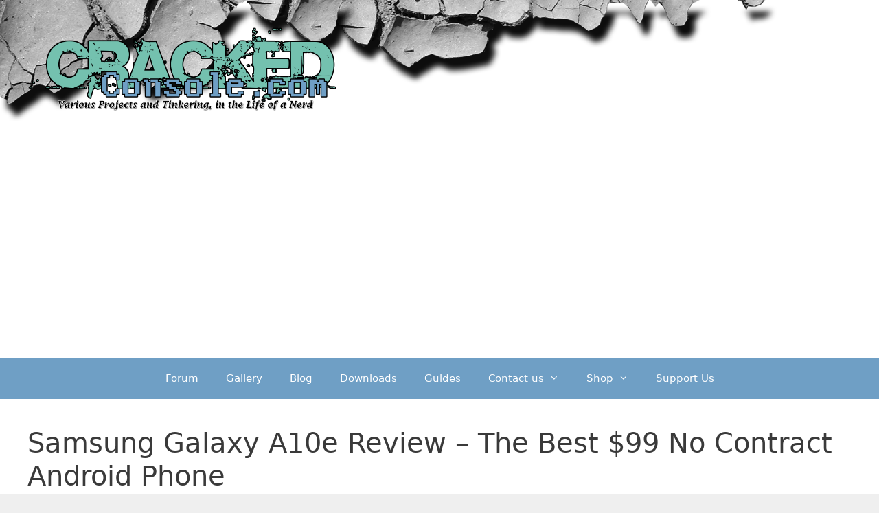

--- FILE ---
content_type: text/html; charset=UTF-8
request_url: https://www.crackedconsole.com/2019/08/05/samsung-galaxy-a10e-review-the-best-99-no-contract-android-phone/
body_size: 13656
content:
<!DOCTYPE html>
<html lang="en">
<head>
	<meta charset="UTF-8">
	<meta name='robots' content='index, follow, max-image-preview:large, max-snippet:-1, max-video-preview:-1' />
<meta name="viewport" content="width=device-width, initial-scale=1">
	<!-- This site is optimized with the Yoast SEO plugin v25.5 - https://yoast.com/wordpress/plugins/seo/ -->
	<title>Samsung Galaxy A10e Review - The Best $99 No Contract Android Phone - CrackedConsole</title>
	<link rel="canonical" href="https://www.crackedconsole.com/2019/08/05/samsung-galaxy-a10e-review-the-best-99-no-contract-android-phone/" />
	<meta property="og:locale" content="en_US" />
	<meta property="og:type" content="article" />
	<meta property="og:title" content="Samsung Galaxy A10e Review - The Best $99 No Contract Android Phone - CrackedConsole" />
	<meta property="og:description" content="The Samsung Galaxy A10e is the best $99 prepaid / No contract android phone that I’ve ever had the pleasure of testing! If you are on a budget and need a new Android phone defiantly think about picking up the A10e. In this video I take a look at the $99 Boost mobile version of ... Read more" />
	<meta property="og:url" content="https://www.crackedconsole.com/2019/08/05/samsung-galaxy-a10e-review-the-best-99-no-contract-android-phone/" />
	<meta property="og:site_name" content="CrackedConsole" />
	<meta property="article:published_time" content="2019-08-05T14:57:35+00:00" />
	<meta property="article:modified_time" content="2020-02-13T00:57:44+00:00" />
	<meta name="author" content="CrackedConsole" />
	<meta name="twitter:card" content="summary_large_image" />
	<meta name="twitter:creator" content="@crackedconsole" />
	<meta name="twitter:site" content="@crackedconsole" />
	<meta name="twitter:label1" content="Written by" />
	<meta name="twitter:data1" content="CrackedConsole" />
	<meta name="twitter:label2" content="Est. reading time" />
	<meta name="twitter:data2" content="1 minute" />
	<script type="application/ld+json" class="yoast-schema-graph">{"@context":"https://schema.org","@graph":[{"@type":"Article","@id":"https://www.crackedconsole.com/2019/08/05/samsung-galaxy-a10e-review-the-best-99-no-contract-android-phone/#article","isPartOf":{"@id":"https://www.crackedconsole.com/2019/08/05/samsung-galaxy-a10e-review-the-best-99-no-contract-android-phone/"},"author":{"name":"CrackedConsole","@id":"https://www.crackedconsole.com/#/schema/person/fe6383de81958e4c46698effdd291595"},"headline":"Samsung Galaxy A10e Review &#8211; The Best $99 No Contract Android Phone","datePublished":"2019-08-05T14:57:35+00:00","dateModified":"2020-02-13T00:57:44+00:00","mainEntityOfPage":{"@id":"https://www.crackedconsole.com/2019/08/05/samsung-galaxy-a10e-review-the-best-99-no-contract-android-phone/"},"wordCount":122,"commentCount":0,"publisher":{"@id":"https://www.crackedconsole.com/#organization"},"articleSection":["Android","External News","Technology"],"inLanguage":"en","potentialAction":[{"@type":"CommentAction","name":"Comment","target":["https://www.crackedconsole.com/2019/08/05/samsung-galaxy-a10e-review-the-best-99-no-contract-android-phone/#respond"]}]},{"@type":"WebPage","@id":"https://www.crackedconsole.com/2019/08/05/samsung-galaxy-a10e-review-the-best-99-no-contract-android-phone/","url":"https://www.crackedconsole.com/2019/08/05/samsung-galaxy-a10e-review-the-best-99-no-contract-android-phone/","name":"Samsung Galaxy A10e Review - The Best $99 No Contract Android Phone - CrackedConsole","isPartOf":{"@id":"https://www.crackedconsole.com/#website"},"datePublished":"2019-08-05T14:57:35+00:00","dateModified":"2020-02-13T00:57:44+00:00","breadcrumb":{"@id":"https://www.crackedconsole.com/2019/08/05/samsung-galaxy-a10e-review-the-best-99-no-contract-android-phone/#breadcrumb"},"inLanguage":"en","potentialAction":[{"@type":"ReadAction","target":["https://www.crackedconsole.com/2019/08/05/samsung-galaxy-a10e-review-the-best-99-no-contract-android-phone/"]}]},{"@type":"BreadcrumbList","@id":"https://www.crackedconsole.com/2019/08/05/samsung-galaxy-a10e-review-the-best-99-no-contract-android-phone/#breadcrumb","itemListElement":[{"@type":"ListItem","position":1,"name":"Home","item":"https://www.crackedconsole.com/"},{"@type":"ListItem","position":2,"name":"Samsung Galaxy A10e Review &#8211; The Best $99 No Contract Android Phone"}]},{"@type":"WebSite","@id":"https://www.crackedconsole.com/#website","url":"https://www.crackedconsole.com/","name":"CrackedConsole","description":"Various Projects and Tinkering, in the Life of a Nerd","publisher":{"@id":"https://www.crackedconsole.com/#organization"},"potentialAction":[{"@type":"SearchAction","target":{"@type":"EntryPoint","urlTemplate":"https://www.crackedconsole.com/?s={search_term_string}"},"query-input":{"@type":"PropertyValueSpecification","valueRequired":true,"valueName":"search_term_string"}}],"inLanguage":"en"},{"@type":"Organization","@id":"https://www.crackedconsole.com/#organization","name":"Crackedconsole","url":"https://www.crackedconsole.com/","logo":{"@type":"ImageObject","inLanguage":"en","@id":"https://www.crackedconsole.com/#/schema/logo/image/","url":"https://www.crackedconsole.com/wp-content/uploads/2019/01/CC-Logo-Large.png","contentUrl":"https://www.crackedconsole.com/wp-content/uploads/2019/01/CC-Logo-Large.png","width":800,"height":196,"caption":"Crackedconsole"},"image":{"@id":"https://www.crackedconsole.com/#/schema/logo/image/"},"sameAs":["https://x.com/crackedconsole","https://www.instagram.com/crackedconsole_com/","https://www.pinterest.com/Crackedconsole/","https://www.youtube.com/channel/UCdqLVf5isupEvVoMtbyH9xA"]},{"@type":"Person","@id":"https://www.crackedconsole.com/#/schema/person/fe6383de81958e4c46698effdd291595","name":"CrackedConsole","image":{"@type":"ImageObject","inLanguage":"en","@id":"https://www.crackedconsole.com/#/schema/person/image/","url":"https://secure.gravatar.com/avatar/8b3adf0f575f46a74f13f796f85fb95d?s=96&d=mm&r=g","contentUrl":"https://secure.gravatar.com/avatar/8b3adf0f575f46a74f13f796f85fb95d?s=96&d=mm&r=g","caption":"CrackedConsole"},"sameAs":["https://www.crackedconsole.com","https://www.instagram.com/crackedconsole_com/","https://www.pinterest.com/Crackedconsole/","https://x.com/crackedconsole","https://www.youtube.com/channel/UCdqLVf5isupEvVoMtbyH9xA"],"url":"https://www.crackedconsole.com/author/crackedconsole/"}]}</script>
	<!-- / Yoast SEO plugin. -->


<link rel="alternate" type="application/rss+xml" title="CrackedConsole &raquo; Feed" href="https://www.crackedconsole.com/feed/" />
<link rel="alternate" type="application/rss+xml" title="CrackedConsole &raquo; Comments Feed" href="https://www.crackedconsole.com/comments/feed/" />
<link rel="alternate" type="application/rss+xml" title="CrackedConsole &raquo; Samsung Galaxy A10e Review &#8211; The Best $99 No Contract Android Phone Comments Feed" href="https://www.crackedconsole.com/2019/08/05/samsung-galaxy-a10e-review-the-best-99-no-contract-android-phone/feed/" />
<script>
window._wpemojiSettings = {"baseUrl":"https:\/\/s.w.org\/images\/core\/emoji\/15.0.3\/72x72\/","ext":".png","svgUrl":"https:\/\/s.w.org\/images\/core\/emoji\/15.0.3\/svg\/","svgExt":".svg","source":{"concatemoji":"https:\/\/www.crackedconsole.com\/wp-includes\/js\/wp-emoji-release.min.js?ver=6.6.4"}};
/*! This file is auto-generated */
!function(i,n){var o,s,e;function c(e){try{var t={supportTests:e,timestamp:(new Date).valueOf()};sessionStorage.setItem(o,JSON.stringify(t))}catch(e){}}function p(e,t,n){e.clearRect(0,0,e.canvas.width,e.canvas.height),e.fillText(t,0,0);var t=new Uint32Array(e.getImageData(0,0,e.canvas.width,e.canvas.height).data),r=(e.clearRect(0,0,e.canvas.width,e.canvas.height),e.fillText(n,0,0),new Uint32Array(e.getImageData(0,0,e.canvas.width,e.canvas.height).data));return t.every(function(e,t){return e===r[t]})}function u(e,t,n){switch(t){case"flag":return n(e,"\ud83c\udff3\ufe0f\u200d\u26a7\ufe0f","\ud83c\udff3\ufe0f\u200b\u26a7\ufe0f")?!1:!n(e,"\ud83c\uddfa\ud83c\uddf3","\ud83c\uddfa\u200b\ud83c\uddf3")&&!n(e,"\ud83c\udff4\udb40\udc67\udb40\udc62\udb40\udc65\udb40\udc6e\udb40\udc67\udb40\udc7f","\ud83c\udff4\u200b\udb40\udc67\u200b\udb40\udc62\u200b\udb40\udc65\u200b\udb40\udc6e\u200b\udb40\udc67\u200b\udb40\udc7f");case"emoji":return!n(e,"\ud83d\udc26\u200d\u2b1b","\ud83d\udc26\u200b\u2b1b")}return!1}function f(e,t,n){var r="undefined"!=typeof WorkerGlobalScope&&self instanceof WorkerGlobalScope?new OffscreenCanvas(300,150):i.createElement("canvas"),a=r.getContext("2d",{willReadFrequently:!0}),o=(a.textBaseline="top",a.font="600 32px Arial",{});return e.forEach(function(e){o[e]=t(a,e,n)}),o}function t(e){var t=i.createElement("script");t.src=e,t.defer=!0,i.head.appendChild(t)}"undefined"!=typeof Promise&&(o="wpEmojiSettingsSupports",s=["flag","emoji"],n.supports={everything:!0,everythingExceptFlag:!0},e=new Promise(function(e){i.addEventListener("DOMContentLoaded",e,{once:!0})}),new Promise(function(t){var n=function(){try{var e=JSON.parse(sessionStorage.getItem(o));if("object"==typeof e&&"number"==typeof e.timestamp&&(new Date).valueOf()<e.timestamp+604800&&"object"==typeof e.supportTests)return e.supportTests}catch(e){}return null}();if(!n){if("undefined"!=typeof Worker&&"undefined"!=typeof OffscreenCanvas&&"undefined"!=typeof URL&&URL.createObjectURL&&"undefined"!=typeof Blob)try{var e="postMessage("+f.toString()+"("+[JSON.stringify(s),u.toString(),p.toString()].join(",")+"));",r=new Blob([e],{type:"text/javascript"}),a=new Worker(URL.createObjectURL(r),{name:"wpTestEmojiSupports"});return void(a.onmessage=function(e){c(n=e.data),a.terminate(),t(n)})}catch(e){}c(n=f(s,u,p))}t(n)}).then(function(e){for(var t in e)n.supports[t]=e[t],n.supports.everything=n.supports.everything&&n.supports[t],"flag"!==t&&(n.supports.everythingExceptFlag=n.supports.everythingExceptFlag&&n.supports[t]);n.supports.everythingExceptFlag=n.supports.everythingExceptFlag&&!n.supports.flag,n.DOMReady=!1,n.readyCallback=function(){n.DOMReady=!0}}).then(function(){return e}).then(function(){var e;n.supports.everything||(n.readyCallback(),(e=n.source||{}).concatemoji?t(e.concatemoji):e.wpemoji&&e.twemoji&&(t(e.twemoji),t(e.wpemoji)))}))}((window,document),window._wpemojiSettings);
</script>
<style id='wp-emoji-styles-inline-css'>

	img.wp-smiley, img.emoji {
		display: inline !important;
		border: none !important;
		box-shadow: none !important;
		height: 1em !important;
		width: 1em !important;
		margin: 0 0.07em !important;
		vertical-align: -0.1em !important;
		background: none !important;
		padding: 0 !important;
	}
</style>
<link rel='stylesheet' id='wp-block-library-css' href='https://www.crackedconsole.com/wp-includes/css/dist/block-library/style.min.css?ver=6.6.4' media='all' />
<style id='classic-theme-styles-inline-css'>
/*! This file is auto-generated */
.wp-block-button__link{color:#fff;background-color:#32373c;border-radius:9999px;box-shadow:none;text-decoration:none;padding:calc(.667em + 2px) calc(1.333em + 2px);font-size:1.125em}.wp-block-file__button{background:#32373c;color:#fff;text-decoration:none}
</style>
<style id='global-styles-inline-css'>
:root{--wp--preset--aspect-ratio--square: 1;--wp--preset--aspect-ratio--4-3: 4/3;--wp--preset--aspect-ratio--3-4: 3/4;--wp--preset--aspect-ratio--3-2: 3/2;--wp--preset--aspect-ratio--2-3: 2/3;--wp--preset--aspect-ratio--16-9: 16/9;--wp--preset--aspect-ratio--9-16: 9/16;--wp--preset--color--black: #000000;--wp--preset--color--cyan-bluish-gray: #abb8c3;--wp--preset--color--white: #ffffff;--wp--preset--color--pale-pink: #f78da7;--wp--preset--color--vivid-red: #cf2e2e;--wp--preset--color--luminous-vivid-orange: #ff6900;--wp--preset--color--luminous-vivid-amber: #fcb900;--wp--preset--color--light-green-cyan: #7bdcb5;--wp--preset--color--vivid-green-cyan: #00d084;--wp--preset--color--pale-cyan-blue: #8ed1fc;--wp--preset--color--vivid-cyan-blue: #0693e3;--wp--preset--color--vivid-purple: #9b51e0;--wp--preset--color--contrast: var(--contrast);--wp--preset--color--contrast-2: var(--contrast-2);--wp--preset--color--contrast-3: var(--contrast-3);--wp--preset--color--base: var(--base);--wp--preset--color--base-2: var(--base-2);--wp--preset--color--base-3: var(--base-3);--wp--preset--color--accent: var(--accent);--wp--preset--gradient--vivid-cyan-blue-to-vivid-purple: linear-gradient(135deg,rgba(6,147,227,1) 0%,rgb(155,81,224) 100%);--wp--preset--gradient--light-green-cyan-to-vivid-green-cyan: linear-gradient(135deg,rgb(122,220,180) 0%,rgb(0,208,130) 100%);--wp--preset--gradient--luminous-vivid-amber-to-luminous-vivid-orange: linear-gradient(135deg,rgba(252,185,0,1) 0%,rgba(255,105,0,1) 100%);--wp--preset--gradient--luminous-vivid-orange-to-vivid-red: linear-gradient(135deg,rgba(255,105,0,1) 0%,rgb(207,46,46) 100%);--wp--preset--gradient--very-light-gray-to-cyan-bluish-gray: linear-gradient(135deg,rgb(238,238,238) 0%,rgb(169,184,195) 100%);--wp--preset--gradient--cool-to-warm-spectrum: linear-gradient(135deg,rgb(74,234,220) 0%,rgb(151,120,209) 20%,rgb(207,42,186) 40%,rgb(238,44,130) 60%,rgb(251,105,98) 80%,rgb(254,248,76) 100%);--wp--preset--gradient--blush-light-purple: linear-gradient(135deg,rgb(255,206,236) 0%,rgb(152,150,240) 100%);--wp--preset--gradient--blush-bordeaux: linear-gradient(135deg,rgb(254,205,165) 0%,rgb(254,45,45) 50%,rgb(107,0,62) 100%);--wp--preset--gradient--luminous-dusk: linear-gradient(135deg,rgb(255,203,112) 0%,rgb(199,81,192) 50%,rgb(65,88,208) 100%);--wp--preset--gradient--pale-ocean: linear-gradient(135deg,rgb(255,245,203) 0%,rgb(182,227,212) 50%,rgb(51,167,181) 100%);--wp--preset--gradient--electric-grass: linear-gradient(135deg,rgb(202,248,128) 0%,rgb(113,206,126) 100%);--wp--preset--gradient--midnight: linear-gradient(135deg,rgb(2,3,129) 0%,rgb(40,116,252) 100%);--wp--preset--font-size--small: 13px;--wp--preset--font-size--medium: 20px;--wp--preset--font-size--large: 36px;--wp--preset--font-size--x-large: 42px;--wp--preset--spacing--20: 0.44rem;--wp--preset--spacing--30: 0.67rem;--wp--preset--spacing--40: 1rem;--wp--preset--spacing--50: 1.5rem;--wp--preset--spacing--60: 2.25rem;--wp--preset--spacing--70: 3.38rem;--wp--preset--spacing--80: 5.06rem;--wp--preset--shadow--natural: 6px 6px 9px rgba(0, 0, 0, 0.2);--wp--preset--shadow--deep: 12px 12px 50px rgba(0, 0, 0, 0.4);--wp--preset--shadow--sharp: 6px 6px 0px rgba(0, 0, 0, 0.2);--wp--preset--shadow--outlined: 6px 6px 0px -3px rgba(255, 255, 255, 1), 6px 6px rgba(0, 0, 0, 1);--wp--preset--shadow--crisp: 6px 6px 0px rgba(0, 0, 0, 1);}:where(.is-layout-flex){gap: 0.5em;}:where(.is-layout-grid){gap: 0.5em;}body .is-layout-flex{display: flex;}.is-layout-flex{flex-wrap: wrap;align-items: center;}.is-layout-flex > :is(*, div){margin: 0;}body .is-layout-grid{display: grid;}.is-layout-grid > :is(*, div){margin: 0;}:where(.wp-block-columns.is-layout-flex){gap: 2em;}:where(.wp-block-columns.is-layout-grid){gap: 2em;}:where(.wp-block-post-template.is-layout-flex){gap: 1.25em;}:where(.wp-block-post-template.is-layout-grid){gap: 1.25em;}.has-black-color{color: var(--wp--preset--color--black) !important;}.has-cyan-bluish-gray-color{color: var(--wp--preset--color--cyan-bluish-gray) !important;}.has-white-color{color: var(--wp--preset--color--white) !important;}.has-pale-pink-color{color: var(--wp--preset--color--pale-pink) !important;}.has-vivid-red-color{color: var(--wp--preset--color--vivid-red) !important;}.has-luminous-vivid-orange-color{color: var(--wp--preset--color--luminous-vivid-orange) !important;}.has-luminous-vivid-amber-color{color: var(--wp--preset--color--luminous-vivid-amber) !important;}.has-light-green-cyan-color{color: var(--wp--preset--color--light-green-cyan) !important;}.has-vivid-green-cyan-color{color: var(--wp--preset--color--vivid-green-cyan) !important;}.has-pale-cyan-blue-color{color: var(--wp--preset--color--pale-cyan-blue) !important;}.has-vivid-cyan-blue-color{color: var(--wp--preset--color--vivid-cyan-blue) !important;}.has-vivid-purple-color{color: var(--wp--preset--color--vivid-purple) !important;}.has-black-background-color{background-color: var(--wp--preset--color--black) !important;}.has-cyan-bluish-gray-background-color{background-color: var(--wp--preset--color--cyan-bluish-gray) !important;}.has-white-background-color{background-color: var(--wp--preset--color--white) !important;}.has-pale-pink-background-color{background-color: var(--wp--preset--color--pale-pink) !important;}.has-vivid-red-background-color{background-color: var(--wp--preset--color--vivid-red) !important;}.has-luminous-vivid-orange-background-color{background-color: var(--wp--preset--color--luminous-vivid-orange) !important;}.has-luminous-vivid-amber-background-color{background-color: var(--wp--preset--color--luminous-vivid-amber) !important;}.has-light-green-cyan-background-color{background-color: var(--wp--preset--color--light-green-cyan) !important;}.has-vivid-green-cyan-background-color{background-color: var(--wp--preset--color--vivid-green-cyan) !important;}.has-pale-cyan-blue-background-color{background-color: var(--wp--preset--color--pale-cyan-blue) !important;}.has-vivid-cyan-blue-background-color{background-color: var(--wp--preset--color--vivid-cyan-blue) !important;}.has-vivid-purple-background-color{background-color: var(--wp--preset--color--vivid-purple) !important;}.has-black-border-color{border-color: var(--wp--preset--color--black) !important;}.has-cyan-bluish-gray-border-color{border-color: var(--wp--preset--color--cyan-bluish-gray) !important;}.has-white-border-color{border-color: var(--wp--preset--color--white) !important;}.has-pale-pink-border-color{border-color: var(--wp--preset--color--pale-pink) !important;}.has-vivid-red-border-color{border-color: var(--wp--preset--color--vivid-red) !important;}.has-luminous-vivid-orange-border-color{border-color: var(--wp--preset--color--luminous-vivid-orange) !important;}.has-luminous-vivid-amber-border-color{border-color: var(--wp--preset--color--luminous-vivid-amber) !important;}.has-light-green-cyan-border-color{border-color: var(--wp--preset--color--light-green-cyan) !important;}.has-vivid-green-cyan-border-color{border-color: var(--wp--preset--color--vivid-green-cyan) !important;}.has-pale-cyan-blue-border-color{border-color: var(--wp--preset--color--pale-cyan-blue) !important;}.has-vivid-cyan-blue-border-color{border-color: var(--wp--preset--color--vivid-cyan-blue) !important;}.has-vivid-purple-border-color{border-color: var(--wp--preset--color--vivid-purple) !important;}.has-vivid-cyan-blue-to-vivid-purple-gradient-background{background: var(--wp--preset--gradient--vivid-cyan-blue-to-vivid-purple) !important;}.has-light-green-cyan-to-vivid-green-cyan-gradient-background{background: var(--wp--preset--gradient--light-green-cyan-to-vivid-green-cyan) !important;}.has-luminous-vivid-amber-to-luminous-vivid-orange-gradient-background{background: var(--wp--preset--gradient--luminous-vivid-amber-to-luminous-vivid-orange) !important;}.has-luminous-vivid-orange-to-vivid-red-gradient-background{background: var(--wp--preset--gradient--luminous-vivid-orange-to-vivid-red) !important;}.has-very-light-gray-to-cyan-bluish-gray-gradient-background{background: var(--wp--preset--gradient--very-light-gray-to-cyan-bluish-gray) !important;}.has-cool-to-warm-spectrum-gradient-background{background: var(--wp--preset--gradient--cool-to-warm-spectrum) !important;}.has-blush-light-purple-gradient-background{background: var(--wp--preset--gradient--blush-light-purple) !important;}.has-blush-bordeaux-gradient-background{background: var(--wp--preset--gradient--blush-bordeaux) !important;}.has-luminous-dusk-gradient-background{background: var(--wp--preset--gradient--luminous-dusk) !important;}.has-pale-ocean-gradient-background{background: var(--wp--preset--gradient--pale-ocean) !important;}.has-electric-grass-gradient-background{background: var(--wp--preset--gradient--electric-grass) !important;}.has-midnight-gradient-background{background: var(--wp--preset--gradient--midnight) !important;}.has-small-font-size{font-size: var(--wp--preset--font-size--small) !important;}.has-medium-font-size{font-size: var(--wp--preset--font-size--medium) !important;}.has-large-font-size{font-size: var(--wp--preset--font-size--large) !important;}.has-x-large-font-size{font-size: var(--wp--preset--font-size--x-large) !important;}
:where(.wp-block-post-template.is-layout-flex){gap: 1.25em;}:where(.wp-block-post-template.is-layout-grid){gap: 1.25em;}
:where(.wp-block-columns.is-layout-flex){gap: 2em;}:where(.wp-block-columns.is-layout-grid){gap: 2em;}
:root :where(.wp-block-pullquote){font-size: 1.5em;line-height: 1.6;}
</style>
<link rel='stylesheet' id='wpdm-fonticon-css' href='https://www.crackedconsole.com/wp-content/plugins/download-manager/assets/wpdm-iconfont/css/wpdm-icons.css?ver=6.6.4' media='all' />
<link rel='stylesheet' id='wpdm-front-css' href='https://www.crackedconsole.com/wp-content/plugins/download-manager/assets/css/front.min.css?ver=6.6.4' media='all' />
<link rel='stylesheet' id='simplelightbox-0-css' href='https://www.crackedconsole.com/wp-content/plugins/nextgen-gallery/static/Lightbox/simplelightbox/simple-lightbox.css?ver=3.59.12' media='all' />
<link rel='stylesheet' id='generate-style-grid-css' href='https://www.crackedconsole.com/wp-content/themes/generatepress/assets/css/unsemantic-grid.min.css?ver=3.6.0' media='all' />
<link rel='stylesheet' id='generate-style-css' href='https://www.crackedconsole.com/wp-content/themes/generatepress/assets/css/style.min.css?ver=3.6.0' media='all' />
<style id='generate-style-inline-css'>
body{background-color:#efefef;color:#3a3a3a;}a{color:#50a0a0;}a:hover, a:focus, a:active{color:#000000;}body .grid-container{max-width:2000px;}.wp-block-group__inner-container{max-width:2000px;margin-left:auto;margin-right:auto;}.site-header .header-image{width:450px;}.generate-back-to-top{font-size:20px;border-radius:3px;position:fixed;bottom:30px;right:30px;line-height:40px;width:40px;text-align:center;z-index:10;transition:opacity 300ms ease-in-out;opacity:0.1;transform:translateY(1000px);}.generate-back-to-top__show{opacity:1;transform:translateY(0);}:root{--contrast:#222222;--contrast-2:#575760;--contrast-3:#b2b2be;--base:#f0f0f0;--base-2:#f7f8f9;--base-3:#ffffff;--accent:#1e73be;}:root .has-contrast-color{color:var(--contrast);}:root .has-contrast-background-color{background-color:var(--contrast);}:root .has-contrast-2-color{color:var(--contrast-2);}:root .has-contrast-2-background-color{background-color:var(--contrast-2);}:root .has-contrast-3-color{color:var(--contrast-3);}:root .has-contrast-3-background-color{background-color:var(--contrast-3);}:root .has-base-color{color:var(--base);}:root .has-base-background-color{background-color:var(--base);}:root .has-base-2-color{color:var(--base-2);}:root .has-base-2-background-color{background-color:var(--base-2);}:root .has-base-3-color{color:var(--base-3);}:root .has-base-3-background-color{background-color:var(--base-3);}:root .has-accent-color{color:var(--accent);}:root .has-accent-background-color{background-color:var(--accent);}body, button, input, select, textarea{font-family:-apple-system, system-ui, BlinkMacSystemFont, "Segoe UI", Helvetica, Arial, sans-serif, "Apple Color Emoji", "Segoe UI Emoji", "Segoe UI Symbol";}body{line-height:1.5;}.entry-content > [class*="wp-block-"]:not(:last-child):not(.wp-block-heading){margin-bottom:1.5em;}.main-title{font-size:45px;}.main-navigation .main-nav ul ul li a{font-size:14px;}.sidebar .widget, .footer-widgets .widget{font-size:17px;}h1{font-weight:300;font-size:40px;}h2{font-weight:300;font-size:30px;}h3{font-size:20px;}h4{font-size:inherit;}h5{font-size:inherit;}@media (max-width:768px){.main-title{font-size:30px;}h1{font-size:30px;}h2{font-size:25px;}}.top-bar{background-color:#636363;color:#ffffff;}.top-bar a{color:#ffffff;}.top-bar a:hover{color:#303030;}.site-header{background-color:#ffffff;color:#3a3a3a;}.site-header a{color:#3a3a3a;}.main-title a,.main-title a:hover{color:#222222;}.site-description{color:#757575;}.main-navigation,.main-navigation ul ul{background-color:#6f9fc5;}.main-navigation .main-nav ul li a, .main-navigation .menu-toggle, .main-navigation .menu-bar-items{color:#ffffff;}.main-navigation .main-nav ul li:not([class*="current-menu-"]):hover > a, .main-navigation .main-nav ul li:not([class*="current-menu-"]):focus > a, .main-navigation .main-nav ul li.sfHover:not([class*="current-menu-"]) > a, .main-navigation .menu-bar-item:hover > a, .main-navigation .menu-bar-item.sfHover > a{color:#ffffff;background-color:#74c1af;}button.menu-toggle:hover,button.menu-toggle:focus,.main-navigation .mobile-bar-items a,.main-navigation .mobile-bar-items a:hover,.main-navigation .mobile-bar-items a:focus{color:#ffffff;}.main-navigation .main-nav ul li[class*="current-menu-"] > a{color:#ffffff;background-color:#74c1af;}.navigation-search input[type="search"],.navigation-search input[type="search"]:active, .navigation-search input[type="search"]:focus, .main-navigation .main-nav ul li.search-item.active > a, .main-navigation .menu-bar-items .search-item.active > a{color:#ffffff;background-color:#74c1af;}.main-navigation ul ul{background-color:#74c1af;}.main-navigation .main-nav ul ul li a{color:#ffffff;}.main-navigation .main-nav ul ul li:not([class*="current-menu-"]):hover > a,.main-navigation .main-nav ul ul li:not([class*="current-menu-"]):focus > a, .main-navigation .main-nav ul ul li.sfHover:not([class*="current-menu-"]) > a{color:#bbd2e8;background-color:#74c1af;}.main-navigation .main-nav ul ul li[class*="current-menu-"] > a{color:#bbd2e8;background-color:#74c1af;}.separate-containers .inside-article, .separate-containers .comments-area, .separate-containers .page-header, .one-container .container, .separate-containers .paging-navigation, .inside-page-header{background-color:#ffffff;}.entry-meta{color:#595959;}.entry-meta a{color:#595959;}.entry-meta a:hover{color:#1e73be;}.sidebar .widget{background-color:#ffffff;}.sidebar .widget .widget-title{color:#000000;}.footer-widgets{background-color:#ffffff;}.footer-widgets .widget-title{color:#000000;}.site-info{color:#ffffff;background-color:#222222;}.site-info a{color:#ffffff;}.site-info a:hover{color:#606060;}.footer-bar .widget_nav_menu .current-menu-item a{color:#606060;}input[type="text"],input[type="email"],input[type="url"],input[type="password"],input[type="search"],input[type="tel"],input[type="number"],textarea,select{color:#666666;background-color:#fafafa;border-color:#cccccc;}input[type="text"]:focus,input[type="email"]:focus,input[type="url"]:focus,input[type="password"]:focus,input[type="search"]:focus,input[type="tel"]:focus,input[type="number"]:focus,textarea:focus,select:focus{color:#666666;background-color:#ffffff;border-color:#bfbfbf;}button,html input[type="button"],input[type="reset"],input[type="submit"],a.button,a.wp-block-button__link:not(.has-background){color:#ffffff;background-color:#666666;}button:hover,html input[type="button"]:hover,input[type="reset"]:hover,input[type="submit"]:hover,a.button:hover,button:focus,html input[type="button"]:focus,input[type="reset"]:focus,input[type="submit"]:focus,a.button:focus,a.wp-block-button__link:not(.has-background):active,a.wp-block-button__link:not(.has-background):focus,a.wp-block-button__link:not(.has-background):hover{color:#ffffff;background-color:#3f3f3f;}a.generate-back-to-top{background-color:rgba( 0,0,0,0.4 );color:#ffffff;}a.generate-back-to-top:hover,a.generate-back-to-top:focus{background-color:rgba( 0,0,0,0.6 );color:#ffffff;}:root{--gp-search-modal-bg-color:var(--base-3);--gp-search-modal-text-color:var(--contrast);--gp-search-modal-overlay-bg-color:rgba(0,0,0,0.2);}@media (max-width:768px){.main-navigation .menu-bar-item:hover > a, .main-navigation .menu-bar-item.sfHover > a{background:none;color:#ffffff;}}.inside-top-bar{padding:10px;}.inside-header{padding:40px;}.site-main .wp-block-group__inner-container{padding:40px;}.entry-content .alignwide, body:not(.no-sidebar) .entry-content .alignfull{margin-left:-40px;width:calc(100% + 80px);max-width:calc(100% + 80px);}.rtl .menu-item-has-children .dropdown-menu-toggle{padding-left:20px;}.rtl .main-navigation .main-nav ul li.menu-item-has-children > a{padding-right:20px;}.site-info{padding:20px;}@media (max-width:768px){.separate-containers .inside-article, .separate-containers .comments-area, .separate-containers .page-header, .separate-containers .paging-navigation, .one-container .site-content, .inside-page-header{padding:30px;}.site-main .wp-block-group__inner-container{padding:30px;}.site-info{padding-right:10px;padding-left:10px;}.entry-content .alignwide, body:not(.no-sidebar) .entry-content .alignfull{margin-left:-30px;width:calc(100% + 60px);max-width:calc(100% + 60px);}}.one-container .sidebar .widget{padding:0px;}/* End cached CSS */@media (max-width:768px){.main-navigation .menu-toggle,.main-navigation .mobile-bar-items,.sidebar-nav-mobile:not(#sticky-placeholder){display:block;}.main-navigation ul,.gen-sidebar-nav{display:none;}[class*="nav-float-"] .site-header .inside-header > *{float:none;clear:both;}}
</style>
<link rel='stylesheet' id='generate-mobile-style-css' href='https://www.crackedconsole.com/wp-content/themes/generatepress/assets/css/mobile.min.css?ver=3.6.0' media='all' />
<link rel='stylesheet' id='generate-font-icons-css' href='https://www.crackedconsole.com/wp-content/themes/generatepress/assets/css/components/font-icons.min.css?ver=3.6.0' media='all' />
<link rel='stylesheet' id='wpforo-widgets-css' href='https://www.crackedconsole.com/wp-content/plugins/wpforo/themes/2022/widgets.css?ver=2.4.6' media='all' />
<link rel='stylesheet' id='ngg_trigger_buttons-css' href='https://www.crackedconsole.com/wp-content/plugins/nextgen-gallery/static/GalleryDisplay/trigger_buttons.css?ver=3.59.12' media='all' />
<link rel='stylesheet' id='fontawesome_v4_shim_style-css' href='https://www.crackedconsole.com/wp-content/plugins/nextgen-gallery/static/FontAwesome/css/v4-shims.min.css?ver=6.6.4' media='all' />
<link rel='stylesheet' id='fontawesome-css' href='https://www.crackedconsole.com/wp-content/plugins/nextgen-gallery/static/FontAwesome/css/all.min.css?ver=6.6.4' media='all' />
<link rel='stylesheet' id='nextgen_pagination_style-css' href='https://www.crackedconsole.com/wp-content/plugins/nextgen-gallery/static/GalleryDisplay/pagination_style.css?ver=3.59.12' media='all' />
<link rel='stylesheet' id='nextgen_basic_thumbnails_style-css' href='https://www.crackedconsole.com/wp-content/plugins/nextgen-gallery/static/Thumbnails/nextgen_basic_thumbnails.css?ver=3.59.12' media='all' />
<link rel='stylesheet' id='nextgen_widgets_style-css' href='https://www.crackedconsole.com/wp-content/plugins/nextgen-gallery/static/Widget/display.css?ver=3.59.12' media='all' />
<link rel='stylesheet' id='__EPYT__style-css' href='https://www.crackedconsole.com/wp-content/plugins/youtube-embed-plus/styles/ytprefs.min.css?ver=14.2.3' media='all' />
<style id='__EPYT__style-inline-css'>

                .epyt-gallery-thumb {
                        width: 33.333%;
                }
                
</style>
<link rel='stylesheet' id='wpforo-dynamic-style-css' href='https://www.crackedconsole.com/wp-content/uploads/wpforo/assets/colors.css?ver=2.4.6.a5584ad99baa1460b6084468f1b02934' media='all' />
<script src="https://www.crackedconsole.com/wp-includes/js/jquery/jquery.min.js?ver=3.7.1" id="jquery-core-js"></script>
<script src="https://www.crackedconsole.com/wp-includes/js/jquery/jquery-migrate.min.js?ver=3.4.1" id="jquery-migrate-js"></script>
<script src="https://www.crackedconsole.com/wp-content/plugins/download-manager/assets/js/wpdm.min.js?ver=6.6.4" id="wpdm-frontend-js-js"></script>
<script id="wpdm-frontjs-js-extra">
var wpdm_url = {"home":"https:\/\/www.crackedconsole.com\/","site":"https:\/\/www.crackedconsole.com\/","ajax":"https:\/\/www.crackedconsole.com\/wp-admin\/admin-ajax.php"};
var wpdm_js = {"spinner":"<i class=\"wpdm-icon wpdm-sun wpdm-spin\"><\/i>","client_id":"4e40e4ae423707592d0b7c0a9a3b8ce4"};
var wpdm_strings = {"pass_var":"Password Verified!","pass_var_q":"Please click following button to start download.","start_dl":"Start Download"};
</script>
<script src="https://www.crackedconsole.com/wp-content/plugins/download-manager/assets/js/front.min.js?ver=3.3.19" id="wpdm-frontjs-js"></script>
<script src="https://www.crackedconsole.com/wp-content/plugins/links-auto-replacer/public/js/lar-public.js?ver=2.0.0" id="links-auto-replacer-js"></script>
<script id="photocrati_ajax-js-extra">
var photocrati_ajax = {"url":"https:\/\/www.crackedconsole.com\/index.php?photocrati_ajax=1","rest_url":"https:\/\/www.crackedconsole.com\/wp-json\/","wp_home_url":"https:\/\/www.crackedconsole.com","wp_site_url":"https:\/\/www.crackedconsole.com","wp_root_url":"https:\/\/www.crackedconsole.com","wp_plugins_url":"https:\/\/www.crackedconsole.com\/wp-content\/plugins","wp_content_url":"https:\/\/www.crackedconsole.com\/wp-content","wp_includes_url":"https:\/\/www.crackedconsole.com\/wp-includes\/","ngg_param_slug":"images","rest_nonce":"92527bc8ad"};
</script>
<script src="https://www.crackedconsole.com/wp-content/plugins/nextgen-gallery/static/Legacy/ajax.min.js?ver=3.59.12" id="photocrati_ajax-js"></script>
<script src="https://www.crackedconsole.com/wp-content/plugins/nextgen-gallery/static/FontAwesome/js/v4-shims.min.js?ver=5.3.1" id="fontawesome_v4_shim-js"></script>
<script defer crossorigin="anonymous" data-auto-replace-svg="false" data-keep-original-source="false" data-search-pseudo-elements src="https://www.crackedconsole.com/wp-content/plugins/nextgen-gallery/static/FontAwesome/js/all.min.js?ver=5.3.1" id="fontawesome-js"></script>
<script src="https://www.crackedconsole.com/wp-content/plugins/nextgen-gallery/static/Thumbnails/nextgen_basic_thumbnails.js?ver=3.59.12" id="nextgen_basic_thumbnails_script-js"></script>
<script src="https://www.crackedconsole.com/wp-content/plugins/nextgen-gallery/static/Thumbnails/ajax_pagination.js?ver=3.59.12" id="nextgen-basic-thumbnails-ajax-pagination-js"></script>
<script id="__ytprefs__-js-extra">
var _EPYT_ = {"ajaxurl":"https:\/\/www.crackedconsole.com\/wp-admin\/admin-ajax.php","security":"934bfffb32","gallery_scrolloffset":"20","eppathtoscripts":"https:\/\/www.crackedconsole.com\/wp-content\/plugins\/youtube-embed-plus\/scripts\/","eppath":"https:\/\/www.crackedconsole.com\/wp-content\/plugins\/youtube-embed-plus\/","epresponsiveselector":"[\"iframe.__youtube_prefs__\",\"iframe[src*='youtube.com']\",\"iframe[src*='youtube-nocookie.com']\",\"iframe[data-ep-src*='youtube.com']\",\"iframe[data-ep-src*='youtube-nocookie.com']\",\"iframe[data-ep-gallerysrc*='youtube.com']\"]","epdovol":"1","version":"14.2.3","evselector":"iframe.__youtube_prefs__[src], iframe[src*=\"youtube.com\/embed\/\"], iframe[src*=\"youtube-nocookie.com\/embed\/\"]","ajax_compat":"","maxres_facade":"eager","ytapi_load":"light","pause_others":"","stopMobileBuffer":"1","facade_mode":"","not_live_on_channel":""};
</script>
<script src="https://www.crackedconsole.com/wp-content/plugins/youtube-embed-plus/scripts/ytprefs.min.js?ver=14.2.3" id="__ytprefs__-js"></script>
<link rel="https://api.w.org/" href="https://www.crackedconsole.com/wp-json/" /><link rel="alternate" title="JSON" type="application/json" href="https://www.crackedconsole.com/wp-json/wp/v2/posts/1874" /><link rel="EditURI" type="application/rsd+xml" title="RSD" href="https://www.crackedconsole.com/xmlrpc.php?rsd" />
<meta name="generator" content="WordPress 6.6.4" />
<link rel='shortlink' href='https://www.crackedconsole.com/?p=1874' />
<link rel="alternate" title="oEmbed (JSON)" type="application/json+oembed" href="https://www.crackedconsole.com/wp-json/oembed/1.0/embed?url=https%3A%2F%2Fwww.crackedconsole.com%2F2019%2F08%2F05%2Fsamsung-galaxy-a10e-review-the-best-99-no-contract-android-phone%2F" />
<link rel="alternate" title="oEmbed (XML)" type="text/xml+oembed" href="https://www.crackedconsole.com/wp-json/oembed/1.0/embed?url=https%3A%2F%2Fwww.crackedconsole.com%2F2019%2F08%2F05%2Fsamsung-galaxy-a10e-review-the-best-99-no-contract-android-phone%2F&#038;format=xml" />
<!-- Global site tag (gtag.js) - Google Analytics -->
<script async src="https://www.googletagmanager.com/gtag/js?id=UA-66021121-1"></script>
<script>
  window.dataLayer = window.dataLayer || [];
  function gtag(){dataLayer.push(arguments);}
  gtag('js', new Date());

  gtag('config', 'UA-66021121-1');
</script>

<script async src="//pagead2.googlesyndication.com/pagead/js/adsbygoogle.js"></script>
<script>
     (adsbygoogle = window.adsbygoogle || []).push({
          google_ad_client: "ca-pub-2928140870596768",
          enable_page_level_ads: true
     });
</script>

<!-- Google Tag Manager -->
<script>(function(w,d,s,l,i){w[l]=w[l]||[];w[l].push({'gtm.start':
new Date().getTime(),event:'gtm.js'});var f=d.getElementsByTagName(s)[0],
j=d.createElement(s),dl=l!='dataLayer'?'&l='+l:'';j.async=true;j.src=
'https://www.googletagmanager.com/gtm.js?id='+i+dl;f.parentNode.insertBefore(j,f);
})(window,document,'script','dataLayer','GTM-TKMGLXN');</script>
<!-- End Google Tag Manager --><style> .lar_social_share_icon{
 				margin: 2px;
 				}</style><style type="text/css" id="simple-css-output">.inside-header.grid-container.grid-parent { background-image: url("http://www.crackedconsole.com/wp-content/uploads/2019/01/2019-CrackedConsole-Header-v1.1-nologo.png")!important; background-repeat: no-repeat!important; background-attachment: fixed!important;}.bfd-download-thumbnail { width: 25% !important; height: auto !important; display: block; margin-left: auto; margin-right: auto;}body .inside-footer-widgets.grid-container { max-width: 100%;}.active-footer-widgets-3 .footer-widget-3 { width: inherit;}.active-footer-widgets-4 .footer-widget-4 { width: inherit;}@media (max-width: 2000px) and (min-width: 768px) { .inside-footer-widgets>div:nth-child(odd) { clear: none; }}.footer-widgets { text-align: center;}.woocommerce .place-order input[type=submit] { background: #74c1af; border-color: #74c1af;}.woocommerce-checkout-review-order-table tfoot .order-total td .amount {color:#74c1af;}.woocommerce-checkout .woocommerce .argmc-wrapper .argmc-nav-buttons .button { background-color: #74c1af;; color: #FFFFFF;}</style><link rel="pingback" href="https://www.crackedconsole.com/xmlrpc.php">
<link rel="icon" href="https://www.crackedconsole.com/wp-content/uploads/2019/01/Icons-1-100x100.png" sizes="32x32" />
<link rel="icon" href="https://www.crackedconsole.com/wp-content/uploads/2019/01/Icons-1.png" sizes="192x192" />
<link rel="apple-touch-icon" href="https://www.crackedconsole.com/wp-content/uploads/2019/01/Icons-1.png" />
<meta name="msapplication-TileImage" content="https://www.crackedconsole.com/wp-content/uploads/2019/01/Icons-1.png" />
		<style id="wp-custom-css">
			.inside-header.grid-container.grid-parent {
  background-image: url("http://www.crackedconsole.com/wp-content/uploads/2019/01/2019-CrackedConsole-Header-v1.1-nologo.png")!important;
  background-repeat: no-repeat!important;
  background-attachment: fixed!important;
}

.bfd-download-thumbnail {
	width: 25% !important;
  height: auto !important;
	display: block;
  margin-left: auto;
  margin-right: auto;
}

body .inside-footer-widgets.grid-container {
    max-width: 100%;
}

.active-footer-widgets-3 .footer-widget-3 {
      width: inherit;
	    align-self:center;
}

.active-footer-widgets-4 .footer-widget-4 {
      width: inherit;
}

@media (max-width: 2000px) and (min-width: 768px) {
    .inside-footer-widgets>div:nth-child(odd) {
        clear: none;
    }
}

.footer-widgets {
	text-align: center;
}		</style>
		<meta name="generator" content="WordPress Download Manager 3.3.19" />
                <style>
        /* WPDM Link Template Styles */        </style>
                <style>

            :root {
                --color-primary: #4a8eff;
                --color-primary-rgb: 74, 142, 255;
                --color-primary-hover: #4a8eff;
                --color-primary-active: #4a8eff;
                --color-secondary: #4a8eff;
                --color-secondary-rgb: 74, 142, 255;
                --color-secondary-hover: #4a8eff;
                --color-secondary-active: #4a8eff;
                --color-success: #18ce0f;
                --color-success-rgb: 24, 206, 15;
                --color-success-hover: #4a8eff;
                --color-success-active: #4a8eff;
                --color-info: #2CA8FF;
                --color-info-rgb: 44, 168, 255;
                --color-info-hover: #2CA8FF;
                --color-info-active: #2CA8FF;
                --color-warning: #f29e0f;
                --color-warning-rgb: 242, 158, 15;
                --color-warning-hover: orange;
                --color-warning-active: orange;
                --color-danger: #ff5062;
                --color-danger-rgb: 255, 80, 98;
                --color-danger-hover: #ff5062;
                --color-danger-active: #ff5062;
                --color-green: #30b570;
                --color-blue: #0073ff;
                --color-purple: #8557D3;
                --color-red: #ff5062;
                --color-muted: rgba(69, 89, 122, 0.6);
                --wpdm-font: "Sen", -apple-system, BlinkMacSystemFont, "Segoe UI", Roboto, Helvetica, Arial, sans-serif, "Apple Color Emoji", "Segoe UI Emoji", "Segoe UI Symbol";
            }

            .wpdm-download-link.btn.btn-primary {
                border-radius: 4px;
            }


        </style>
        </head>

<body class="post-template-default single single-post postid-1874 single-format-standard wp-custom-logo wp-embed-responsive no-sidebar nav-below-header one-container fluid-header active-footer-widgets-3 nav-aligned-center header-aligned-left dropdown-hover wpf-default wpft- wpf-guest wpfu-group-4 wpf-theme-2022 wpf-is_standalone-0 wpf-boardid-0 is_wpforo_page-0 is_wpforo_url-0 is_wpforo_shortcode_page-0" itemtype="https://schema.org/Blog" itemscope>
	<a class="screen-reader-text skip-link" href="#content" title="Skip to content">Skip to content</a>		<header class="site-header" id="masthead" aria-label="Site"  itemtype="https://schema.org/WPHeader" itemscope>
			<div class="inside-header grid-container grid-parent">
							<div class="header-widget">
				<aside id="custom_html-14" class="widget_text widget inner-padding widget_custom_html"><div class="textwidget custom-html-widget"><!-- Google Tag Manager (noscript) -->
<noscript><iframe src="https://www.googletagmanager.com/ns.html?id=GTM-TKMGLXN"
height="0" width="0" style="display:none;visibility:hidden"></iframe></noscript>
<!-- End Google Tag Manager (noscript) -->

<meta name="p:domain_verify" content="b006f3a94dfa602c2d7a786ebc70c071"/>

<meta name="msvalidate.01" content="91EA9C99B3527CE64E282D65B89038F5" />

<meta name="yandex-verification" content="ea6dabb76dc2c796" /></div></aside>			</div>
			<div class="site-logo">
					<a href="https://www.crackedconsole.com/" rel="home">
						<img  class="header-image is-logo-image" alt="CrackedConsole" src="https://www.crackedconsole.com/wp-content/uploads/2019/01/CC-Logo-Giant-Tag-line.png" />
					</a>
				</div>			</div>
		</header>
				<nav class="main-navigation sub-menu-right" id="site-navigation" aria-label="Primary"  itemtype="https://schema.org/SiteNavigationElement" itemscope>
			<div class="inside-navigation grid-container grid-parent">
								<button class="menu-toggle" aria-controls="primary-menu" aria-expanded="false">
					<span class="mobile-menu">Menu</span>				</button>
						<div id="primary-menu" class="main-nav">
			<ul class="menu sf-menu">
				<li class="page_item page-item-16"><a href="https://www.crackedconsole.com/community/">Forum</a></li>
<li class="page_item page-item-31"><a href="https://www.crackedconsole.com/gallery/">Gallery</a></li>
<li class="page_item page-item-377"><a href="https://www.crackedconsole.com/project-logs/">Blog</a></li>
<li class="page_item page-item-402"><a href="https://www.crackedconsole.com/downloads/">Downloads</a></li>
<li class="page_item page-item-505"><a href="https://www.crackedconsole.com/guides/">Guides</a></li>
<li class="page_item page-item-513 menu-item-has-children"><a href="https://www.crackedconsole.com/contact-us/">Contact us<span role="presentation" class="dropdown-menu-toggle"></span></a>
<ul class='children'>
<li class="page_item page-item-3"><a href="https://www.crackedconsole.com/contact-us/privacy-policy/">Privacy Policy</a></li>
</ul>
</li>
<li class="page_item page-item-893 menu-item-has-children"><a href="https://www.crackedconsole.com/shop/">Shop<span role="presentation" class="dropdown-menu-toggle"></span></a>
<ul class='children'>
<li class="page_item page-item-4756"><a href="https://www.crackedconsole.com/shop/candistick/">Candistick</a></li>
<li class="page_item page-item-894"><a href="https://www.crackedconsole.com/shop/cart/">Cart</a></li>
<li class="page_item page-item-895"><a href="https://www.crackedconsole.com/shop/checkout/">Checkout</a></li>
<li class="page_item page-item-896"><a href="https://www.crackedconsole.com/shop/my-account/">My account</a></li>
<li class="page_item page-item-1009"><a href="https://www.crackedconsole.com/shop/terms-and-conditions/">Terms and conditions</a></li>
</ul>
</li>
<li class="page_item page-item-5601"><a href="https://www.crackedconsole.com/support-us/">Support Us</a></li>
			</ul>
		</div>
					</div>
		</nav>
		
	<div class="site grid-container container hfeed grid-parent" id="page">
				<div class="site-content" id="content">
			
	<div class="content-area grid-parent mobile-grid-100 grid-100 tablet-grid-100" id="primary">
		<main class="site-main" id="main">
			
<article id="post-1874" class="post-1874 post type-post status-publish format-standard hentry category-android category-external_news category-technology" itemtype="https://schema.org/CreativeWork" itemscope>
	<div class="inside-article">
					<header class="entry-header">
				<h1 class="entry-title" itemprop="headline">Samsung Galaxy A10e Review &#8211; The Best $99 No Contract Android Phone</h1>		<div class="entry-meta">
			<span class="posted-on"><time class="updated" datetime="2020-02-12T19:57:44-05:00" itemprop="dateModified">February 12, 2020</time><time class="entry-date published" datetime="2019-08-05T10:57:35-04:00" itemprop="datePublished">August 5, 2019</time></span> <span class="byline">by <span class="author vcard" itemprop="author" itemtype="https://schema.org/Person" itemscope><a class="url fn n" href="https://www.crackedconsole.com/author/crackedconsole/" title="View all posts by CrackedConsole" rel="author" itemprop="url"><span class="author-name" itemprop="name">CrackedConsole</span></a></span></span> 		</div>
					</header>
			
		<div class="entry-content" itemprop="text">
			
<p>The Samsung Galaxy A10e  is the best $99  prepaid / No contract android phone that I’ve ever had the pleasure of testing! If you are on a budget and need a new Android phone defiantly think about picking up the A10e. <br>In this video I take a look at the $99  Boost mobile version of the Samsung Galaxy S10e then run some benchmarks test some native android games like PubG and Minecraft test out the 8MP camera and finally see how this android phone handles emulation like PPSSPP for PSP Redream for Dreamcast and Mupen64 plus FZ for N64. </p>



<figure class="wp-block-embed-youtube wp-block-embed is-type-video is-provider-youtube wp-embed-aspect-16-9 wp-has-aspect-ratio"><div class="wp-block-embed__wrapper">
<div class="epyt-video-wrapper"><iframe  id="_ytid_64750"  width="2000" height="1125"  data-origwidth="2000" data-origheight="1125"  data-relstop="1" src="https://www.youtube.com/embed/pI8fDMn1l_M?enablejsapi=1&#038;autoplay=0&#038;cc_load_policy=0&#038;cc_lang_pref=&#038;iv_load_policy=1&#038;loop=0&#038;rel=0&#038;fs=1&#038;playsinline=0&#038;autohide=2&#038;theme=dark&#038;color=red&#038;controls=1&#038;" class="__youtube_prefs__  epyt-is-override  no-lazyload" title="YouTube player"  allow="fullscreen; accelerometer; autoplay; clipboard-write; encrypted-media; gyroscope; picture-in-picture" allowfullscreen data-no-lazy="1" data-skipgform_ajax_framebjll=""></iframe></div>
</div></figure>
		</div>

				<footer class="entry-meta" aria-label="Entry meta">
			<span class="cat-links"><span class="screen-reader-text">Categories </span><a href="https://www.crackedconsole.com/category/android/" rel="category tag">Android</a>, <a href="https://www.crackedconsole.com/category/external_news/" rel="category tag">External News</a>, <a href="https://www.crackedconsole.com/category/technology/" rel="category tag">Technology</a></span> 		<nav id="nav-below" class="post-navigation" aria-label="Posts">
			<div class="nav-previous"><span class="prev"><a href="https://www.crackedconsole.com/2019/08/05/flirc-case-for-the-raspberry-pi-4-the-best-pi4-case-first-look-and-thermal-testing/" rel="prev">Flirc Case For The Raspberry Pi 4 &#8211; The Best Pi4 Case! &#8211; First Look And Thermal Testing</a></span></div><div class="nav-next"><span class="next"><a href="https://www.crackedconsole.com/2019/08/07/intel-impacted-by-new-swapgs-speculative-execution-attack/" rel="next">Intel Impacted by new SWAPGS Speculative Execution Attack</a></span></div>		</nav>
				</footer>
			</div>
</article>

			<div class="comments-area">
				<div id="comments">

		<div id="respond" class="comment-respond">
		<h3 id="reply-title" class="comment-reply-title">Leave a Comment <small><a rel="nofollow" id="cancel-comment-reply-link" href="/2019/08/05/samsung-galaxy-a10e-review-the-best-99-no-contract-android-phone/#respond" style="display:none;">Cancel reply</a></small></h3><p class="must-log-in">You must be <a href="https://www.crackedconsole.com/wp-login.php?redirect_to=https%3A%2F%2Fwww.crackedconsole.com%2F2019%2F08%2F05%2Fsamsung-galaxy-a10e-review-the-best-99-no-contract-android-phone%2F">logged in</a> to post a comment.</p>	</div><!-- #respond -->
	
</div><!-- #comments -->
			</div>

					</main>
	</div>

	
	</div>
</div>


<div class="site-footer">
				<div id="footer-widgets" class="site footer-widgets">
				<div class="footer-widgets-container">
					<div class="inside-footer-widgets">
							<div class="footer-widget-1 grid-parent grid-33 tablet-grid-50 mobile-grid-100">
		<aside id="custom_html-8" class="widget_text widget inner-padding widget_custom_html"><div class="textwidget custom-html-widget"><div style="width:100%;">

<span id="siteseal"><script async type="text/javascript" src="https://seal.godaddy.com/getSeal?sealID=9JTvyzYkpdjdIfxEjeancXEncuQW7kep5PS8sCY026GmCZQ8QFsPRjk1aBxE"></script></span>
		
</div></div></aside>	</div>
		<div class="footer-widget-2 grid-parent grid-33 tablet-grid-50 mobile-grid-100">
		<aside id="custom_html-2" class="widget_text widget inner-padding widget_custom_html"><div class="textwidget custom-html-widget"><script async src="//pagead2.googlesyndication.com/pagead/js/adsbygoogle.js"></script>
<script>
  (adsbygoogle = window.adsbygoogle || []).push({
    google_ad_client: "ca-pub-2928140870596768",
    enable_page_level_ads: true
  });
</script></div></aside>	</div>
		<div class="footer-widget-3 grid-parent grid-33 tablet-grid-50 mobile-grid-100">
		<aside id="custom_html-13" class="widget_text widget inner-padding widget_custom_html"><div class="textwidget custom-html-widget"><div align="left">
<script type="text/javascript">
       	amzn_assoc_ad_type = "banner";
	amzn_assoc_marketplace = "amazon";
	amzn_assoc_region = "US";
	amzn_assoc_placement = "assoc_banner_placement_default";
	amzn_assoc_banner_type = "ez";
	amzn_assoc_p = "48";
	amzn_assoc_width = "728";
	amzn_assoc_height = "90";
	amzn_assoc_tracking_id = "crackedconsol-20";
	amzn_assoc_linkid = "cb8ce29853ac1915c7afbbe68e6bc7e1";
     </script>
<script src="//z-na.amazon-adsystem.com/widgets/q?ServiceVersion=20070822&Operation=GetScript&ID=OneJS&WS=1"></script>
</div></div></aside><aside id="custom_html-17" class="widget_text widget inner-padding widget_custom_html"><div class="textwidget custom-html-widget"><div align="left">
	<a href="https://go.nordvpn.net/aff_c?offer_id=15&aff_id=56124&source=Footer"><img src="https://media.go2speed.org/brand/files/nordvpn/15/728x90SBlue.gif"></a>
</div></div></aside>	</div>
						</div>
				</div>
			</div>
					<footer class="site-info" aria-label="Site"  itemtype="https://schema.org/WPFooter" itemscope>
			<div class="inside-site-info">
								<div class="copyright-bar">
					<span class="copyright">&copy; 2026 CrackedConsole</span> &bull; Built with <a href="https://generatepress.com" itemprop="url">GeneratePress</a>				</div>
			</div>
		</footer>
		</div>

<a title="Scroll back to top" aria-label="Scroll back to top" rel="nofollow" href="#" class="generate-back-to-top" data-scroll-speed="400" data-start-scroll="300" role="button">
					
				</a>            <script>
                jQuery(function($){

                    
                });
            </script>
            <div id="fb-root"></div>
            <script id="generate-a11y">
!function(){"use strict";if("querySelector"in document&&"addEventListener"in window){var e=document.body;e.addEventListener("pointerdown",(function(){e.classList.add("using-mouse")}),{passive:!0}),e.addEventListener("keydown",(function(){e.classList.remove("using-mouse")}),{passive:!0})}}();
</script>
<script src="https://www.crackedconsole.com/wp-includes/js/dist/hooks.min.js?ver=2810c76e705dd1a53b18" id="wp-hooks-js"></script>
<script src="https://www.crackedconsole.com/wp-includes/js/dist/i18n.min.js?ver=5e580eb46a90c2b997e6" id="wp-i18n-js"></script>
<script id="wp-i18n-js-after">
wp.i18n.setLocaleData( { 'text direction\u0004ltr': [ 'ltr' ] } );
</script>
<script src="https://www.crackedconsole.com/wp-includes/js/jquery/jquery.form.min.js?ver=4.3.0" id="jquery-form-js"></script>
<script id="ngg_common-js-extra">
var nextgen_lightbox_settings = {"static_path":"https:\/\/www.crackedconsole.com\/wp-content\/plugins\/nextgen-gallery\/static\/Lightbox\/{placeholder}","context":"all_images"};
var galleries = {};
galleries.gallery_c9f238893b7d6b02c7206350d00cef09 = {"__defaults_set":null,"ID":"c9f238893b7d6b02c7206350d00cef09","album_ids":[],"container_ids":[],"display":"","display_settings":{"display_view":"default-view.php","images_per_page":4,"number_of_columns":"0","thumbnail_width":"240","thumbnail_height":"160","show_all_in_lightbox":false,"ajax_pagination":"1","use_imagebrowser_effect":false,"template":"\/home\/emmcty0w8hrk\/public_html\/wp-content\/plugins\/nextgen-gallery\/templates\/Widget\/Display\/Gallery.php","display_no_images_error":1,"disable_pagination":true,"show_slideshow_link":false,"slideshow_link_text":"View Slideshow","override_thumbnail_settings":"0","thumbnail_quality":"100","thumbnail_crop":"1","thumbnail_watermark":0,"ngg_triggers_display":"never","use_lightbox_effect":true,"_errors":[],"maximum_entity_count":4,"image_type":"thumb","show_thumbnail_link":false,"image_width":100,"image_height":75,"widget_setting_title":"Recent Gallery Items","widget_setting_before_widget":"<aside id=\"ngg-images-2\" class=\"widget inner-padding ngg_images\"><div class=\"hslice\" id=\"ngg-webslice\">","widget_setting_before_title":"<h2 class=\"entry-title widget-title\">","widget_setting_after_widget":"<\/div><\/aside>","widget_setting_after_title":"<\/h2>","widget_setting_width":100,"widget_setting_height":75,"widget_setting_show_setting":"thumbnail","widget_setting_widget_id":"ngg-images-2"},"display_type":"photocrati-nextgen_basic_thumbnails","effect_code":null,"entity_ids":[],"excluded_container_ids":[],"exclusions":[],"gallery_ids":[],"id":"c9f238893b7d6b02c7206350d00cef09","ids":null,"image_ids":[],"images_list_count":null,"inner_content":null,"is_album_gallery":null,"maximum_entity_count":4,"order_by":"sortorder","order_direction":"ASC","returns":"included","skip_excluding_globally_excluded_images":null,"slug":"widget-ngg-images-2","sortorder":[],"source":"recent","src":"","tag_ids":[],"tagcloud":false,"transient_id":null};
galleries.gallery_c9f238893b7d6b02c7206350d00cef09.wordpress_page_root = "https:\/\/www.crackedconsole.com\/2019\/08\/05\/samsung-galaxy-a10e-review-the-best-99-no-contract-android-phone\/";
var nextgen_lightbox_settings = {"static_path":"https:\/\/www.crackedconsole.com\/wp-content\/plugins\/nextgen-gallery\/static\/Lightbox\/{placeholder}","context":"all_images"};
</script>
<script src="https://www.crackedconsole.com/wp-content/plugins/nextgen-gallery/static/GalleryDisplay/common.js?ver=3.59.12" id="ngg_common-js"></script>
<script id="ngg_common-js-after">
var nggLastTimeoutVal = 1000;

            var nggRetryFailedImage = function(img) {
                setTimeout(function(){
                    img.src = img.src;
                }, nggLastTimeoutVal);

                nggLastTimeoutVal += 500;
            }
</script>
<script src="https://www.crackedconsole.com/wp-content/plugins/nextgen-gallery/static/Lightbox/lightbox_context.js?ver=3.59.12" id="ngg_lightbox_context-js"></script>
<script src="https://www.crackedconsole.com/wp-content/plugins/nextgen-gallery/static/Lightbox/simplelightbox/simple-lightbox.js?ver=3.59.12" id="simplelightbox-0-js"></script>
<script src="https://www.crackedconsole.com/wp-content/plugins/nextgen-gallery/static/Lightbox/simplelightbox/nextgen_simple_lightbox_init.js?ver=3.59.12" id="simplelightbox-1-js"></script>
<!--[if lte IE 11]>
<script src="https://www.crackedconsole.com/wp-content/themes/generatepress/assets/js/classList.min.js?ver=3.6.0" id="generate-classlist-js"></script>
<![endif]-->
<script id="generate-menu-js-before">
var generatepressMenu = {"toggleOpenedSubMenus":true,"openSubMenuLabel":"Open Sub-Menu","closeSubMenuLabel":"Close Sub-Menu"};
</script>
<script src="https://www.crackedconsole.com/wp-content/themes/generatepress/assets/js/menu.min.js?ver=3.6.0" id="generate-menu-js"></script>
<script id="generate-back-to-top-js-before">
var generatepressBackToTop = {"smooth":true};
</script>
<script src="https://www.crackedconsole.com/wp-content/themes/generatepress/assets/js/back-to-top.min.js?ver=3.6.0" id="generate-back-to-top-js"></script>
<script src="https://www.crackedconsole.com/wp-includes/js/comment-reply.min.js?ver=6.6.4" id="comment-reply-js" async data-wp-strategy="async"></script>
<script src="https://www.crackedconsole.com/wp-content/plugins/youtube-embed-plus/scripts/fitvids.min.js?ver=14.2.3" id="__ytprefsfitvids__-js"></script>

</body>
</html>


--- FILE ---
content_type: text/html; charset=utf-8
request_url: https://www.google.com/recaptcha/api2/aframe
body_size: 269
content:
<!DOCTYPE HTML><html><head><meta http-equiv="content-type" content="text/html; charset=UTF-8"></head><body><script nonce="uGaN2LnPOEHkXeXNCQUsHw">/** Anti-fraud and anti-abuse applications only. See google.com/recaptcha */ try{var clients={'sodar':'https://pagead2.googlesyndication.com/pagead/sodar?'};window.addEventListener("message",function(a){try{if(a.source===window.parent){var b=JSON.parse(a.data);var c=clients[b['id']];if(c){var d=document.createElement('img');d.src=c+b['params']+'&rc='+(localStorage.getItem("rc::a")?sessionStorage.getItem("rc::b"):"");window.document.body.appendChild(d);sessionStorage.setItem("rc::e",parseInt(sessionStorage.getItem("rc::e")||0)+1);localStorage.setItem("rc::h",'1770032648699');}}}catch(b){}});window.parent.postMessage("_grecaptcha_ready", "*");}catch(b){}</script></body></html>